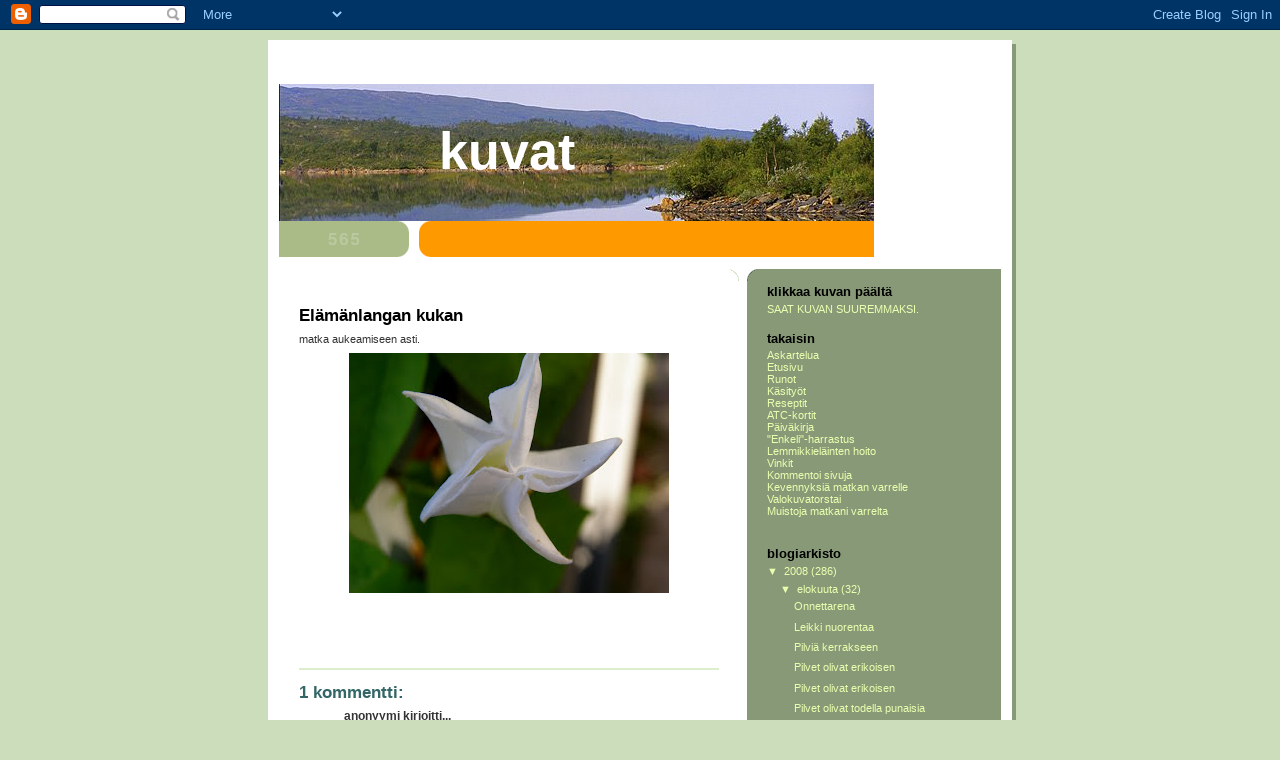

--- FILE ---
content_type: text/html; charset=UTF-8
request_url: https://kuvatmerjamamiska.blogspot.com/2008/08/elmnlangan-kukan.html
body_size: 8042
content:
<!DOCTYPE html>
<html dir='ltr'>
<head>
<link href='https://www.blogger.com/static/v1/widgets/2944754296-widget_css_bundle.css' rel='stylesheet' type='text/css'/>
<meta content='text/html; charset=UTF-8' http-equiv='Content-Type'/>
<meta content='blogger' name='generator'/>
<link href='https://kuvatmerjamamiska.blogspot.com/favicon.ico' rel='icon' type='image/x-icon'/>
<link href='http://kuvatmerjamamiska.blogspot.com/2008/08/elmnlangan-kukan.html' rel='canonical'/>
<link rel="alternate" type="application/atom+xml" title="Kuvat - Atom" href="https://kuvatmerjamamiska.blogspot.com/feeds/posts/default" />
<link rel="alternate" type="application/rss+xml" title="Kuvat - RSS" href="https://kuvatmerjamamiska.blogspot.com/feeds/posts/default?alt=rss" />
<link rel="service.post" type="application/atom+xml" title="Kuvat - Atom" href="https://www.blogger.com/feeds/7076218220594318027/posts/default" />

<link rel="alternate" type="application/atom+xml" title="Kuvat - Atom" href="https://kuvatmerjamamiska.blogspot.com/feeds/1543708410693946224/comments/default" />
<!--Can't find substitution for tag [blog.ieCssRetrofitLinks]-->
<link href='https://blogger.googleusercontent.com/img/b/R29vZ2xl/AVvXsEgGGBvG8LRV4jdvd7ZnHT43V8vrQh2hC0yyyQJwGs8LO_pnjHFiFvrFdQZ6F3dJSUBjlVDZf-5tG9h3E4Nj5-Wg_FeF4xHV7H3CrrBwy-O3RpC5bSNV-5tD-peJpYs7FAoDwu78aGYp7EvO/s320/el%C3%A4m%C3%A4nlangan+kukan+nuppu.jpg' rel='image_src'/>
<meta content='http://kuvatmerjamamiska.blogspot.com/2008/08/elmnlangan-kukan.html' property='og:url'/>
<meta content='Elämänlangan kukan' property='og:title'/>
<meta content='matka aukeamiseen asti.' property='og:description'/>
<meta content='https://blogger.googleusercontent.com/img/b/R29vZ2xl/AVvXsEgGGBvG8LRV4jdvd7ZnHT43V8vrQh2hC0yyyQJwGs8LO_pnjHFiFvrFdQZ6F3dJSUBjlVDZf-5tG9h3E4Nj5-Wg_FeF4xHV7H3CrrBwy-O3RpC5bSNV-5tD-peJpYs7FAoDwu78aGYp7EvO/w1200-h630-p-k-no-nu/el%C3%A4m%C3%A4nlangan+kukan+nuppu.jpg' property='og:image'/>
<title>Kuvat: Elämänlangan kukan</title>
<style id='page-skin-1' type='text/css'><!--
/*
-----------------------------------------------
Blogger Template Style
Name:     565
Date:     28 Feb 2004
Updated by: Blogger Team
----------------------------------------------- */
body {
background-color: #ccddbb;
margin:0;
font: x-small Verdana, Sans-serif;
text-align:center;
color:#333;
font-size/* */:/**/small;
font-size: /**/small;
}
/* Page Structure
----------------------------------------------- */
#outer-wrapper {
position:relative;
top:4px;
left:4px;
background: #889977;
width:744px;
margin:10px auto;
text-align:left;
font: normal normal 100% Verdana, Sans-serif;
}
#wrap2 {
position:relative;
top:-4px;
left:-4px;
background:#fff;
padding:10px;
border: 1px solid #fff;
}
#content-wrapper {
width:100%;
background-color: #fff;
}
#main-wrapper {
background: #ffffff url("https://resources.blogblog.com/blogblog/data/no565/corner_main_left.gif") no-repeat right top;
width:460px;
float:left;
color:#333333;
font-size: 85%;
word-wrap: break-word; /* fix for long text breaking sidebar float in IE */
overflow: hidden;     /* fix for long non-text content breaking IE sidebar float */
}
#main {
margin:0;
padding:15px 20px;
}
#sidebar-wrapper {
background:#889977 url("https://resources.blogblog.com/blogblog/data/no565/corner_sidebar_left.gif") no-repeat left top;
width:254px;
float:right;
padding:0;
color: #e9ffaf;
font-size: 83%;
word-wrap: break-word; /* fix for long text breaking sidebar float in IE */
overflow: hidden;     /* fix for long non-text content breaking IE sidebar float */
}
#sidebar {
margin:0;
padding:2px 20px 10px;
}
#footer {
display:none;
}
/* Links
----------------------------------------------- */
a:link {
color:#338888;
text-decoration:none;
}
a:visited {
color: #777766;
text-decoration:none;
}
a:hover {
color: #777766;
text-decoration:underline;
}
a img {
border-width:0;
}
#sidebar a {
color: #e9ffaf;
}
#sidebar a:visited {
color: #e9ffaf;
}
#sidebar a:hover {
color: #e9ffaf;
}
/* Header
----------------------------------------------- */
#header-wrapper {
background: #fff;
padding-bottom: 4px;
position: relative;
min-height: 190px;
_height: 0px;
}
#header .titlewrapper {
background:#be4 url("https://resources.blogblog.com/blogblog/data/no565/topleft_left.gif") no-repeat left bottom;
padding-top:0;
padding-right:0;
padding-bottom:0;
padding-left:160px;
margin:0px 0px 10px 0px;
color:#fff;
width:100%;
width/* */:/**/auto;
width:auto;
_height: 0px;
min-height: 100px;
}
#header h1 {
background:url("https://resources.blogblog.com/blogblog/data/no565/bg_header.gif") no-repeat left top;
margin:0;
padding:70px 0 30px;
line-height: 97px;
font: normal bold 403% Helvetica, Arial, Verdana, Sans-serif;
text-transform:lowercase;
_height: 0px;
}
#header h1 a {
color:#fff;
text-decoration:none;
}
.postpage #header h1 {
padding-top:0;
background-position:0 -40px;
}
.clear { clear: both; }
/* Description
----------------------------------------------- */
#header .descriptionwrapper {
background: #ff9900 url("https://resources.blogblog.com/blogblog/data/no565/bg_desc_top_left.gif") no-repeat left top;
margin:0 0 6px;
padding:12px 0 0;
color: #ffffff;
font-size: 75%;
border-bottom: 1px solid #ffffff;
width: 100%;
}
#header .description {
background:url("https://resources.blogblog.com/blogblog/data/no565/bg_desc_bot_left.gif") no-repeat left bottom;
margin:0;
padding:0 0 12px;
display:block;
line-height: 1.6em;
text-transform:uppercase;
letter-spacing:.1em;
min-height:12px;
border-bottom: 1px solid #ffffff;
}
#header .description span {
/* To remove the word next to the description, delete the following background property */
background:url("https://resources.blogblog.com/blogblog/data/no565/temp_no.gif") no-repeat left center;
/* Keep everything below */
display:block;
padding-top:0;
padding-right:0;
padding-bottom:0;
padding-left:160px;
text-transform:uppercase;
letter-spacing:.1em;
min-height:12px;
}
.postpage #description em {
font-size:1px;
line-height:1px;
color:#ffffff;
visibility:hidden;
}
/* Posts
----------------------------------------------- */
h2.date-header {
margin:0 0 .5em;
line-height: 1.4em;
font: normal bold 112% Arial, Verdana, Sans-serif;
text-transform:lowercase;
color:#ffffff;
}
.post {
margin:0 0 2em;
}
.post h3 {
margin:0 0 .25em;
line-height: 1.4em;
font-weight: bold;
font-size: 150%;
color:#000000;
}
.post h3 a {
text-decoration:none;
color:#000000;
}
.post h3 a:link {
color: #000000;
}
.post h3 a:hover {
color: #777766;
}
.post-body {
margin:0 0 .75em;
line-height:1.6em;
}
.post-body blockquote {
line-height:1.3em;
}
.post-footer {
color:#000000;
text-transform:lowercase;
}
.post-footer .post-author,
.post-footer .post-timestamp {
font-style:normal;
}
.post blockquote {
margin:1em 20px;
padding:5px 0;
border:2px solid #dec;
border-width:2px 0;
}
.post blockquote p {
margin:.5em 0;
}
.post img {
border:5px solid #fff;
}
/* Comments
----------------------------------------------- */
#comments {
margin:2em 0 0;
border-top:2px solid #dec;
padding-top:1em;
}
#comments h4 {
margin:0 0 .25em;
font-weight: bold;
line-height: 1.4em;
font-size: 150%;
text-transform:lowercase;
color: #366;
}
#comments-block {
margin-top:0;
margin-right:0;
margin-bottom:1em;
margin-left:0;
line-height:1.6em;
}
.comment-author {
margin:0 0 .25em;
font-weight: bold;
line-height: 1.4em;
font-size: 112%;
text-transform:lowercase;
}
.comment-body, .comment-body p {
margin:0 0 .75em;
}
p.comment-footer {
margin:-.25em 0 2em;
}
.deleted-comment {
font-style:italic;
color:gray;
}
.feed-links {
clear: both;
line-height: 2.5em;
}
#blog-pager-newer-link {
float: left;
}
#blog-pager-older-link {
float: right;
}
#blog-pager {
text-align: center;
}
/* Sidebar
----------------------------------------------- */
.sidebar h2 {
margin:1em 0 .25em;
line-height: 1.4em;
font: normal bold 125% Helvetica, Arial, Verdana, Sans-serif;
color: #000000;
text-transform:lowercase;
}
.sidebar .widget {
margin:0 0 1.5em;
padding:0;
}
.sidebar ul {
list-style:none;
margin: 0;
padding: 0;
}
.sidebar li {
margin:0;
padding-top:0;
padding-right:0;
padding-bottom:.25em;
padding-left:20px;
text-indent:-20px;
line-height:1.4em;
}
/* Profile
----------------------------------------------- */
.profile-datablock, .profile-textblock {
margin:0 0 .75em;
line-height:1.4em;
}
.profile-img {
float: left;
margin-top: 0;
margin-right: 5px;
margin-bottom: 5px;
margin-left: 0;
border: 5px solid #000000;
}
.profile-data {
font-weight: bold;
}
/* Misc
----------------------------------------------- */
#footer-wrapper {
clear:both;
display:block;
height:1px;
margin:0;
padding:0;
font-size:1px;
line-height:1px;
}
/** Page structure tweaks for layout editor wireframe */
body#layout #outer-wrapper {
margin-top: 0;
}
body#layout #main,
body#layout #sidebar {
padding: 0;
}
body#layout #main-wrapper,
body#layout #sidebar-wrapper {
height: auto;
}

--></style>
<link href='https://www.blogger.com/dyn-css/authorization.css?targetBlogID=7076218220594318027&amp;zx=f79581a3-b712-4117-a1f4-79e3a77aaeca' media='none' onload='if(media!=&#39;all&#39;)media=&#39;all&#39;' rel='stylesheet'/><noscript><link href='https://www.blogger.com/dyn-css/authorization.css?targetBlogID=7076218220594318027&amp;zx=f79581a3-b712-4117-a1f4-79e3a77aaeca' rel='stylesheet'/></noscript>
<meta name='google-adsense-platform-account' content='ca-host-pub-1556223355139109'/>
<meta name='google-adsense-platform-domain' content='blogspot.com'/>

</head>
<body>
<div class='navbar section' id='navbar'><div class='widget Navbar' data-version='1' id='Navbar1'><script type="text/javascript">
    function setAttributeOnload(object, attribute, val) {
      if(window.addEventListener) {
        window.addEventListener('load',
          function(){ object[attribute] = val; }, false);
      } else {
        window.attachEvent('onload', function(){ object[attribute] = val; });
      }
    }
  </script>
<div id="navbar-iframe-container"></div>
<script type="text/javascript" src="https://apis.google.com/js/platform.js"></script>
<script type="text/javascript">
      gapi.load("gapi.iframes:gapi.iframes.style.bubble", function() {
        if (gapi.iframes && gapi.iframes.getContext) {
          gapi.iframes.getContext().openChild({
              url: 'https://www.blogger.com/navbar/7076218220594318027?po\x3d1543708410693946224\x26origin\x3dhttps://kuvatmerjamamiska.blogspot.com',
              where: document.getElementById("navbar-iframe-container"),
              id: "navbar-iframe"
          });
        }
      });
    </script><script type="text/javascript">
(function() {
var script = document.createElement('script');
script.type = 'text/javascript';
script.src = '//pagead2.googlesyndication.com/pagead/js/google_top_exp.js';
var head = document.getElementsByTagName('head')[0];
if (head) {
head.appendChild(script);
}})();
</script>
</div></div>
<div id='outer-wrapper'><div id='wrap2'>
<!-- skip links for text browsers -->
<span id='skiplinks' style='display:none;'>
<a href='#main'>skip to main </a> |
      <a href='#sidebar'>skip to sidebar</a>
</span>
<div id='header-wrapper'>
<div class='header section' id='header'><div class='widget Header' data-version='1' id='Header1'>
<div id='header-inner' style='background-image: url("https://blogger.googleusercontent.com/img/b/R29vZ2xl/AVvXsEhhthU66hFmSrJl631_1pFM53WZoAyPVZ0ZbYVNk3u5efze1o7rtZ4IR5VQ0XDwv3S_TXraq6PvaPeHPnVYV3cgqXIK3vi8U3RyM4e3p7RXk73ZRJh81P9cz-QSSBsKeQ5tDDZsGRQFyoa0/s1600-r/peilityyni.jpg"); background-position: left; width: 595px; min-height: 142px; _height: 142px; background-repeat: no-repeat; '>
<div class='titlewrapper' style='background: transparent'>
<h1 class='title' style='background: transparent; border-width: 0px'>
<a href='https://kuvatmerjamamiska.blogspot.com/'>
Kuvat
</a>
</h1>
</div>
<div class='descriptionwrapper'>
<p class='description'><span>
</span></p>
</div>
</div>
</div></div>
</div>
<div id='content-wrapper'>
<div id='crosscol-wrapper' style='text-align:center'>
<div class='crosscol no-items section' id='crosscol'></div>
</div>
<div id='main-wrapper'>
<div class='main section' id='main'><div class='widget Blog' data-version='1' id='Blog1'>
<div class='blog-posts hfeed'>

          <div class="date-outer">
        
<h2 class='date-header'><span>sunnuntai 3. elokuuta 2008</span></h2>

          <div class="date-posts">
        
<div class='post-outer'>
<div class='post hentry uncustomized-post-template' itemprop='blogPost' itemscope='itemscope' itemtype='http://schema.org/BlogPosting'>
<meta content='https://blogger.googleusercontent.com/img/b/R29vZ2xl/AVvXsEgGGBvG8LRV4jdvd7ZnHT43V8vrQh2hC0yyyQJwGs8LO_pnjHFiFvrFdQZ6F3dJSUBjlVDZf-5tG9h3E4Nj5-Wg_FeF4xHV7H3CrrBwy-O3RpC5bSNV-5tD-peJpYs7FAoDwu78aGYp7EvO/s320/el%C3%A4m%C3%A4nlangan+kukan+nuppu.jpg' itemprop='image_url'/>
<meta content='7076218220594318027' itemprop='blogId'/>
<meta content='1543708410693946224' itemprop='postId'/>
<a name='1543708410693946224'></a>
<h3 class='post-title entry-title' itemprop='name'>
Elämänlangan kukan
</h3>
<div class='post-header'>
<div class='post-header-line-1'></div>
</div>
<div class='post-body entry-content' id='post-body-1543708410693946224' itemprop='description articleBody'>
matka aukeamiseen asti.<a href="https://blogger.googleusercontent.com/img/b/R29vZ2xl/AVvXsEgGGBvG8LRV4jdvd7ZnHT43V8vrQh2hC0yyyQJwGs8LO_pnjHFiFvrFdQZ6F3dJSUBjlVDZf-5tG9h3E4Nj5-Wg_FeF4xHV7H3CrrBwy-O3RpC5bSNV-5tD-peJpYs7FAoDwu78aGYp7EvO/s1600-h/el%C3%A4m%C3%A4nlangan+kukan+nuppu.jpg"><img alt="" border="0" id="BLOGGER_PHOTO_ID_5230377841050233970" src="https://blogger.googleusercontent.com/img/b/R29vZ2xl/AVvXsEgGGBvG8LRV4jdvd7ZnHT43V8vrQh2hC0yyyQJwGs8LO_pnjHFiFvrFdQZ6F3dJSUBjlVDZf-5tG9h3E4Nj5-Wg_FeF4xHV7H3CrrBwy-O3RpC5bSNV-5tD-peJpYs7FAoDwu78aGYp7EvO/s320/el%C3%A4m%C3%A4nlangan+kukan+nuppu.jpg" style="DISPLAY: block; MARGIN: 0px auto 10px; CURSOR: hand; TEXT-ALIGN: center" /></a><br /><div></div>
<div style='clear: both;'></div>
</div>
<div class='post-footer'>
<div class='post-footer-line post-footer-line-1'>
<span class='post-author vcard'>
</span>
<span class='post-timestamp'>
</span>
<span class='post-comment-link'>
</span>
<span class='post-icons'>
<span class='item-control blog-admin pid-1601397191'>
<a href='https://www.blogger.com/post-edit.g?blogID=7076218220594318027&postID=1543708410693946224&from=pencil' title='Muokkaa tekstiä'>
<img alt='' class='icon-action' height='18' src='https://resources.blogblog.com/img/icon18_edit_allbkg.gif' width='18'/>
</a>
</span>
</span>
<div class='post-share-buttons goog-inline-block'>
</div>
</div>
<div class='post-footer-line post-footer-line-2'>
<span class='post-labels'>
</span>
</div>
<div class='post-footer-line post-footer-line-3'>
<span class='post-location'>
</span>
</div>
</div>
</div>
<div class='comments' id='comments'>
<a name='comments'></a>
<h4>1 kommentti:</h4>
<div id='Blog1_comments-block-wrapper'>
<dl class='avatar-comment-indent' id='comments-block'>
<dt class='comment-author ' id='c5045265831339387455'>
<a name='c5045265831339387455'></a>
<div class="avatar-image-container avatar-stock"><span dir="ltr"><img src="//resources.blogblog.com/img/blank.gif" width="35" height="35" alt="" title="Anonyymi">

</span></div>
Anonyymi
kirjoitti...
</dt>
<dd class='comment-body' id='Blog1_cmt-5045265831339387455'>
<p>
Kaunis tämä nuppu. Hyvä idea kuvata aukeaminen.
</p>
</dd>
<dd class='comment-footer'>
<span class='comment-timestamp'>
<a href='https://kuvatmerjamamiska.blogspot.com/2008/08/elmnlangan-kukan.html?showComment=1218119460000#c5045265831339387455' title='comment permalink'>
7. elokuuta 2008 klo 17.31
</a>
<span class='item-control blog-admin pid-1278499228'>
<a class='comment-delete' href='https://www.blogger.com/comment/delete/7076218220594318027/5045265831339387455' title='Poista kommentti'>
<img src='https://resources.blogblog.com/img/icon_delete13.gif'/>
</a>
</span>
</span>
</dd>
</dl>
</div>
<p class='comment-footer'>
<a href='https://www.blogger.com/comment/fullpage/post/7076218220594318027/1543708410693946224' onclick='javascript:window.open(this.href, "bloggerPopup", "toolbar=0,location=0,statusbar=1,menubar=0,scrollbars=yes,width=640,height=500"); return false;'>Lähetä kommentti</a>
</p>
</div>
</div>

        </div></div>
      
</div>
<div class='blog-pager' id='blog-pager'>
<span id='blog-pager-newer-link'>
<a class='blog-pager-newer-link' href='https://kuvatmerjamamiska.blogspot.com/2008/08/lopuksi-viel-nimme-peurankin.html' id='Blog1_blog-pager-newer-link' title='Uudempi teksti'>Uudempi teksti</a>
</span>
<span id='blog-pager-older-link'>
<a class='blog-pager-older-link' href='https://kuvatmerjamamiska.blogspot.com/2008/08/nuppu-alkaa.html' id='Blog1_blog-pager-older-link' title='Vanhempi viesti'>Vanhempi viesti</a>
</span>
<a class='home-link' href='https://kuvatmerjamamiska.blogspot.com/'>Etusivu</a>
</div>
<div class='clear'></div>
<div class='post-feeds'>
<div class='feed-links'>
Tilaa:
<a class='feed-link' href='https://kuvatmerjamamiska.blogspot.com/feeds/1543708410693946224/comments/default' target='_blank' type='application/atom+xml'>Lähetä kommentteja (Atom)</a>
</div>
</div>
</div></div>
</div>
<div id='sidebar-wrapper'>
<div class='sidebar section' id='sidebar'><div class='widget Text' data-version='1' id='Text2'>
<h2 class='title'>KLIKKAA KUVAN PÄÄLTÄ</h2>
<div class='widget-content'>
SAAT KUVAN SUUREMMAKSI.<br/>
</div>
<div class='clear'></div>
</div><div class='widget Text' data-version='1' id='Text1'>
<h2 class='title'>Takaisin</h2>
<div class='widget-content'>
<a href="http://harakka-askartelu.blogspot.com/">Askartelua</a><br/><a href="http://merjamamiska.blogspot.com/">Etusivu</a><br/><a href="http://runotmerjamamiska.blogspot.com/">Runot</a><br/><a href="http://kasimamiska.blogspot.com/">Käsityöt</a><br/><a href="http://reseptitmamiska.blogspot.com/">Reseptit</a><br/><a href="http://atcmamiska.blogspot.com/">ATC-kortit</a><br/><a href="http://muutjutut.blogspot.com/">Päiväkirja</a><br/><a href="http://enkelimamiska.blogspot.com/">"Enkeli"-harrastus</a><br/><a href="http://lemmikkimamiska.blogspot.com/">Lemmikkieläinten hoito</a><br/><a href="http://vinkitmamiska.blogspot.com/">Vinkit</a><br/><a href="http://yleinenkommentointi.blogspot.com/">Kommentoi sivuja</a><br/><a href="http://muutmamiska.blogspot.com/">Kevennyksiä matkan varrelle</a><br/><a href="http://valokuvatorstai.blogspot.com/">Valokuvatorstai</a><br/><a href="http://muistoja-harakka.blogspot.com/">Muistoja matkani varrelta</a><br/><br/><a href="ttp://enkelimamiska.blogspot.com/"></a>
</div>
<div class='clear'></div>
</div><div class='widget BlogArchive' data-version='1' id='BlogArchive1'>
<h2>Blogiarkisto</h2>
<div class='widget-content'>
<div id='ArchiveList'>
<div id='BlogArchive1_ArchiveList'>
<ul class='hierarchy'>
<li class='archivedate expanded'>
<a class='toggle' href='javascript:void(0)'>
<span class='zippy toggle-open'>

        &#9660;&#160;
      
</span>
</a>
<a class='post-count-link' href='https://kuvatmerjamamiska.blogspot.com/2008/'>
2008
</a>
<span class='post-count' dir='ltr'>(286)</span>
<ul class='hierarchy'>
<li class='archivedate expanded'>
<a class='toggle' href='javascript:void(0)'>
<span class='zippy toggle-open'>

        &#9660;&#160;
      
</span>
</a>
<a class='post-count-link' href='https://kuvatmerjamamiska.blogspot.com/2008/08/'>
elokuuta
</a>
<span class='post-count' dir='ltr'>(32)</span>
<ul class='posts'>
<li><a href='https://kuvatmerjamamiska.blogspot.com/2008/08/onnettarena.html'>Onnettarena</a></li>
<li><a href='https://kuvatmerjamamiska.blogspot.com/2008/08/lweikki-nuorentaa.html'>Leikki nuorentaa</a></li>
<li><a href='https://kuvatmerjamamiska.blogspot.com/2008/08/pilvi-kerrakseen.html'>Pilviä kerrakseen</a></li>
<li><a href='https://kuvatmerjamamiska.blogspot.com/2008/08/pilvet-olivat-erikoisen_13.html'>Pilvet olivat erikoisen</a></li>
<li><a href='https://kuvatmerjamamiska.blogspot.com/2008/08/pilvet-olivat-erikoisen.html'>Pilvet olivat erikoisen</a></li>
<li><a href='https://kuvatmerjamamiska.blogspot.com/2008/08/pilvet-olivat-todella-punaisia.html'>Pilvet olivat todella punaisia</a></li>
<li><a href='https://kuvatmerjamamiska.blogspot.com/2008/08/pikkuhiljaa.html'>Pikkuhiljaa</a></li>
<li><a href='https://kuvatmerjamamiska.blogspot.com/2008/08/sinne-hipyi.html'>Sinne häipyi</a></li>
<li><a href='https://kuvatmerjamamiska.blogspot.com/2008/08/olimme-mieheni-kanssa-pururadalla.html'>OLimme mieheni kanssa pururadalla</a></li>
<li><a href='https://kuvatmerjamamiska.blogspot.com/2008/08/mennesmme-eteenpin.html'>mennesämme eteenpäin</a></li>
<li><a href='https://kuvatmerjamamiska.blogspot.com/2008/08/hampaat.html'>Hampaat</a></li>
<li><a href='https://kuvatmerjamamiska.blogspot.com/2008/08/tietenkin-sitten-sit-piti-kuvata.html'>Tietenkin sitten sitä piti kuvata</a></li>
<li><a href='https://kuvatmerjamamiska.blogspot.com/2008/08/otin-siitt-viel.html'>No hyvä loppu tämäkin</a></li>
<li><a href='https://kuvatmerjamamiska.blogspot.com/2008/08/tnn-nin.html'>Tänään näin</a></li>
<li><a href='https://kuvatmerjamamiska.blogspot.com/2008/08/alkumatallamme.html'>Pirunvuorelle kiipeäminen alkoi Ellivuoren hotelli...</a></li>
<li><a href='https://kuvatmerjamamiska.blogspot.com/2008/08/lopulta-pstiin-kivilinnalle.html'>Lopulta päästiin Kivilinnalle</a></li>
<li><a href='https://kuvatmerjamamiska.blogspot.com/2008/08/tllasia-sielt-huipun-lheisyydest-lytyi.html'>Tallaisia matkaltamme huipulle vielä löytyi</a></li>
<li><a href='https://kuvatmerjamamiska.blogspot.com/2008/08/sitten-olimme-korkeimmalla-paikalla.html'>Ja niin olimme siellä korkeella kalliolla</a></li>
<li><a href='https://kuvatmerjamamiska.blogspot.com/2008/08/tuntuu-kuin-laho-puu.html'>Sitten menimme luolalle</a></li>
<li><a href='https://kuvatmerjamamiska.blogspot.com/2008/08/isoja-kivenjrkleit.html'>Isoja kivenjärkäleitä</a></li>
<li><a href='https://kuvatmerjamamiska.blogspot.com/2008/08/plakaatteja-ja-tietoakin.html'>plakaatteja ja tietoakin</a></li>
<li><a href='https://kuvatmerjamamiska.blogspot.com/2008/08/ttkin-on-lynyt-vihan-vimmassaan.html'>tätäkin on lyönyt vihan vimmassaan</a></li>
<li><a href='https://kuvatmerjamamiska.blogspot.com/2008/08/tulomatkallamme.html'>Tulomatkallamme</a></li>
<li><a href='https://kuvatmerjamamiska.blogspot.com/2008/08/viime-syksyn.html'>Viime syksyn</a></li>
<li><a href='https://kuvatmerjamamiska.blogspot.com/2008/08/valitsimme.html'>valitsimme</a></li>
<li><a href='https://kuvatmerjamamiska.blogspot.com/2008/08/lopuksi-viel-nimme-peurankin.html'>Lopuksi vielä näimme peurankin,</a></li>
<li><a href='https://kuvatmerjamamiska.blogspot.com/2008/08/elmnlangan-kukan.html'>Elämänlangan kukan</a></li>
<li><a href='https://kuvatmerjamamiska.blogspot.com/2008/08/nuppu-alkaa.html'>Nuppu alkaa</a></li>
<li><a href='https://kuvatmerjamamiska.blogspot.com/2008/08/nuppu-aukeaa.html'>Nuppu aukeaa</a></li>
<li><a href='https://kuvatmerjamamiska.blogspot.com/2008/08/alkaa-aukeemaan.html'>Pikkuhiljaa</a></li>
<li><a href='https://kuvatmerjamamiska.blogspot.com/2008/08/niin-se-aukesi.html'>Ja lopulta</a></li>
<li><a href='https://kuvatmerjamamiska.blogspot.com/2008/08/tllainen-ikkunan.html'>Tällainen ikkunan</a></li>
</ul>
</li>
</ul>
<ul class='hierarchy'>
<li class='archivedate collapsed'>
<a class='toggle' href='javascript:void(0)'>
<span class='zippy'>

        &#9658;&#160;
      
</span>
</a>
<a class='post-count-link' href='https://kuvatmerjamamiska.blogspot.com/2008/07/'>
heinäkuuta
</a>
<span class='post-count' dir='ltr'>(84)</span>
</li>
</ul>
<ul class='hierarchy'>
<li class='archivedate collapsed'>
<a class='toggle' href='javascript:void(0)'>
<span class='zippy'>

        &#9658;&#160;
      
</span>
</a>
<a class='post-count-link' href='https://kuvatmerjamamiska.blogspot.com/2008/06/'>
kesäkuuta
</a>
<span class='post-count' dir='ltr'>(94)</span>
</li>
</ul>
<ul class='hierarchy'>
<li class='archivedate collapsed'>
<a class='toggle' href='javascript:void(0)'>
<span class='zippy'>

        &#9658;&#160;
      
</span>
</a>
<a class='post-count-link' href='https://kuvatmerjamamiska.blogspot.com/2008/05/'>
toukokuuta
</a>
<span class='post-count' dir='ltr'>(63)</span>
</li>
</ul>
<ul class='hierarchy'>
<li class='archivedate collapsed'>
<a class='toggle' href='javascript:void(0)'>
<span class='zippy'>

        &#9658;&#160;
      
</span>
</a>
<a class='post-count-link' href='https://kuvatmerjamamiska.blogspot.com/2008/04/'>
huhtikuuta
</a>
<span class='post-count' dir='ltr'>(6)</span>
</li>
</ul>
<ul class='hierarchy'>
<li class='archivedate collapsed'>
<a class='toggle' href='javascript:void(0)'>
<span class='zippy'>

        &#9658;&#160;
      
</span>
</a>
<a class='post-count-link' href='https://kuvatmerjamamiska.blogspot.com/2008/03/'>
maaliskuuta
</a>
<span class='post-count' dir='ltr'>(7)</span>
</li>
</ul>
</li>
</ul>
</div>
</div>
<div class='clear'></div>
</div>
</div></div>
</div>
<!-- spacer for skins that want sidebar and main to be the same height-->
<div class='clear'>&#160;</div>
</div>
<!-- end content-wrapper -->
</div></div>
<!-- end outer-wrapper -->

<script type="text/javascript" src="https://www.blogger.com/static/v1/widgets/2028843038-widgets.js"></script>
<script type='text/javascript'>
window['__wavt'] = 'AOuZoY5raEWlpg3xcsI8Z7yedSmz3YDjkg:1769759407936';_WidgetManager._Init('//www.blogger.com/rearrange?blogID\x3d7076218220594318027','//kuvatmerjamamiska.blogspot.com/2008/08/elmnlangan-kukan.html','7076218220594318027');
_WidgetManager._SetDataContext([{'name': 'blog', 'data': {'blogId': '7076218220594318027', 'title': 'Kuvat', 'url': 'https://kuvatmerjamamiska.blogspot.com/2008/08/elmnlangan-kukan.html', 'canonicalUrl': 'http://kuvatmerjamamiska.blogspot.com/2008/08/elmnlangan-kukan.html', 'homepageUrl': 'https://kuvatmerjamamiska.blogspot.com/', 'searchUrl': 'https://kuvatmerjamamiska.blogspot.com/search', 'canonicalHomepageUrl': 'http://kuvatmerjamamiska.blogspot.com/', 'blogspotFaviconUrl': 'https://kuvatmerjamamiska.blogspot.com/favicon.ico', 'bloggerUrl': 'https://www.blogger.com', 'hasCustomDomain': false, 'httpsEnabled': true, 'enabledCommentProfileImages': true, 'gPlusViewType': 'FILTERED_POSTMOD', 'adultContent': false, 'analyticsAccountNumber': '', 'encoding': 'UTF-8', 'locale': 'fi', 'localeUnderscoreDelimited': 'fi', 'languageDirection': 'ltr', 'isPrivate': false, 'isMobile': false, 'isMobileRequest': false, 'mobileClass': '', 'isPrivateBlog': false, 'isDynamicViewsAvailable': true, 'feedLinks': '\x3clink rel\x3d\x22alternate\x22 type\x3d\x22application/atom+xml\x22 title\x3d\x22Kuvat - Atom\x22 href\x3d\x22https://kuvatmerjamamiska.blogspot.com/feeds/posts/default\x22 /\x3e\n\x3clink rel\x3d\x22alternate\x22 type\x3d\x22application/rss+xml\x22 title\x3d\x22Kuvat - RSS\x22 href\x3d\x22https://kuvatmerjamamiska.blogspot.com/feeds/posts/default?alt\x3drss\x22 /\x3e\n\x3clink rel\x3d\x22service.post\x22 type\x3d\x22application/atom+xml\x22 title\x3d\x22Kuvat - Atom\x22 href\x3d\x22https://www.blogger.com/feeds/7076218220594318027/posts/default\x22 /\x3e\n\n\x3clink rel\x3d\x22alternate\x22 type\x3d\x22application/atom+xml\x22 title\x3d\x22Kuvat - Atom\x22 href\x3d\x22https://kuvatmerjamamiska.blogspot.com/feeds/1543708410693946224/comments/default\x22 /\x3e\n', 'meTag': '', 'adsenseHostId': 'ca-host-pub-1556223355139109', 'adsenseHasAds': false, 'adsenseAutoAds': false, 'boqCommentIframeForm': true, 'loginRedirectParam': '', 'view': '', 'dynamicViewsCommentsSrc': '//www.blogblog.com/dynamicviews/4224c15c4e7c9321/js/comments.js', 'dynamicViewsScriptSrc': '//www.blogblog.com/dynamicviews/488fc340cdb1c4a9', 'plusOneApiSrc': 'https://apis.google.com/js/platform.js', 'disableGComments': true, 'interstitialAccepted': false, 'sharing': {'platforms': [{'name': 'Hae linkki', 'key': 'link', 'shareMessage': 'Hae linkki', 'target': ''}, {'name': 'Facebook', 'key': 'facebook', 'shareMessage': 'Jaa: Facebook', 'target': 'facebook'}, {'name': 'Bloggaa t\xe4st\xe4!', 'key': 'blogThis', 'shareMessage': 'Bloggaa t\xe4st\xe4!', 'target': 'blog'}, {'name': 'X', 'key': 'twitter', 'shareMessage': 'Jaa: X', 'target': 'twitter'}, {'name': 'Pinterest', 'key': 'pinterest', 'shareMessage': 'Jaa: Pinterest', 'target': 'pinterest'}, {'name': 'S\xe4hk\xf6posti', 'key': 'email', 'shareMessage': 'S\xe4hk\xf6posti', 'target': 'email'}], 'disableGooglePlus': true, 'googlePlusShareButtonWidth': 0, 'googlePlusBootstrap': '\x3cscript type\x3d\x22text/javascript\x22\x3ewindow.___gcfg \x3d {\x27lang\x27: \x27fi\x27};\x3c/script\x3e'}, 'hasCustomJumpLinkMessage': false, 'jumpLinkMessage': 'Lue lis\xe4\xe4', 'pageType': 'item', 'postId': '1543708410693946224', 'postImageThumbnailUrl': 'https://blogger.googleusercontent.com/img/b/R29vZ2xl/AVvXsEgGGBvG8LRV4jdvd7ZnHT43V8vrQh2hC0yyyQJwGs8LO_pnjHFiFvrFdQZ6F3dJSUBjlVDZf-5tG9h3E4Nj5-Wg_FeF4xHV7H3CrrBwy-O3RpC5bSNV-5tD-peJpYs7FAoDwu78aGYp7EvO/s72-c/el%C3%A4m%C3%A4nlangan+kukan+nuppu.jpg', 'postImageUrl': 'https://blogger.googleusercontent.com/img/b/R29vZ2xl/AVvXsEgGGBvG8LRV4jdvd7ZnHT43V8vrQh2hC0yyyQJwGs8LO_pnjHFiFvrFdQZ6F3dJSUBjlVDZf-5tG9h3E4Nj5-Wg_FeF4xHV7H3CrrBwy-O3RpC5bSNV-5tD-peJpYs7FAoDwu78aGYp7EvO/s320/el%C3%A4m%C3%A4nlangan+kukan+nuppu.jpg', 'pageName': 'El\xe4m\xe4nlangan kukan', 'pageTitle': 'Kuvat: El\xe4m\xe4nlangan kukan'}}, {'name': 'features', 'data': {}}, {'name': 'messages', 'data': {'edit': 'Muokkaa', 'linkCopiedToClipboard': 'Linkki kopioitiin leikep\xf6yd\xe4lle!', 'ok': 'OK', 'postLink': 'Tekstin linkki'}}, {'name': 'template', 'data': {'isResponsive': false, 'isAlternateRendering': false, 'isCustom': false}}, {'name': 'view', 'data': {'classic': {'name': 'classic', 'url': '?view\x3dclassic'}, 'flipcard': {'name': 'flipcard', 'url': '?view\x3dflipcard'}, 'magazine': {'name': 'magazine', 'url': '?view\x3dmagazine'}, 'mosaic': {'name': 'mosaic', 'url': '?view\x3dmosaic'}, 'sidebar': {'name': 'sidebar', 'url': '?view\x3dsidebar'}, 'snapshot': {'name': 'snapshot', 'url': '?view\x3dsnapshot'}, 'timeslide': {'name': 'timeslide', 'url': '?view\x3dtimeslide'}, 'isMobile': false, 'title': 'El\xe4m\xe4nlangan kukan', 'description': 'matka aukeamiseen asti.', 'featuredImage': 'https://blogger.googleusercontent.com/img/b/R29vZ2xl/AVvXsEgGGBvG8LRV4jdvd7ZnHT43V8vrQh2hC0yyyQJwGs8LO_pnjHFiFvrFdQZ6F3dJSUBjlVDZf-5tG9h3E4Nj5-Wg_FeF4xHV7H3CrrBwy-O3RpC5bSNV-5tD-peJpYs7FAoDwu78aGYp7EvO/s320/el%C3%A4m%C3%A4nlangan+kukan+nuppu.jpg', 'url': 'https://kuvatmerjamamiska.blogspot.com/2008/08/elmnlangan-kukan.html', 'type': 'item', 'isSingleItem': true, 'isMultipleItems': false, 'isError': false, 'isPage': false, 'isPost': true, 'isHomepage': false, 'isArchive': false, 'isLabelSearch': false, 'postId': 1543708410693946224}}]);
_WidgetManager._RegisterWidget('_NavbarView', new _WidgetInfo('Navbar1', 'navbar', document.getElementById('Navbar1'), {}, 'displayModeFull'));
_WidgetManager._RegisterWidget('_HeaderView', new _WidgetInfo('Header1', 'header', document.getElementById('Header1'), {}, 'displayModeFull'));
_WidgetManager._RegisterWidget('_BlogView', new _WidgetInfo('Blog1', 'main', document.getElementById('Blog1'), {'cmtInteractionsEnabled': false, 'lightboxEnabled': true, 'lightboxModuleUrl': 'https://www.blogger.com/static/v1/jsbin/2695524491-lbx__fi.js', 'lightboxCssUrl': 'https://www.blogger.com/static/v1/v-css/828616780-lightbox_bundle.css'}, 'displayModeFull'));
_WidgetManager._RegisterWidget('_TextView', new _WidgetInfo('Text2', 'sidebar', document.getElementById('Text2'), {}, 'displayModeFull'));
_WidgetManager._RegisterWidget('_TextView', new _WidgetInfo('Text1', 'sidebar', document.getElementById('Text1'), {}, 'displayModeFull'));
_WidgetManager._RegisterWidget('_BlogArchiveView', new _WidgetInfo('BlogArchive1', 'sidebar', document.getElementById('BlogArchive1'), {'languageDirection': 'ltr', 'loadingMessage': 'Ladataan\x26hellip;'}, 'displayModeFull'));
</script>
</body>
</html>